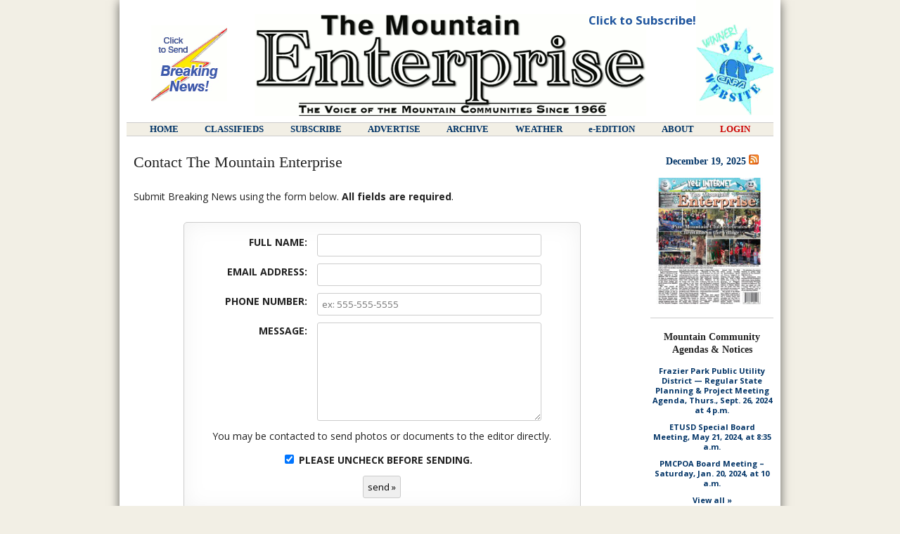

--- FILE ---
content_type: text/html; charset=UTF-8
request_url: https://mountainenterprise.com/about/contact/?dept=breaking
body_size: 7259
content:
<!DOCTYPE html>
<html lang="en-US">
<head>
<meta name="viewport" content="width=device-width">
<title>Contact The Mountain Enterprise :: The Mountain Enterprise</title>
<link rel="profile" href="http://gmpg.org/xfn/11">
<link rel="pingback" href="//mountainenterprise.com/xmlrpc.php">
<link rel="stylesheet" href="//mountainenterprise.com/wp-content/themes/htp/css/css.php" type="text/css" media="all">
<!-- this site is running on a BSD -->
</head>
<body class="page-template page-template-contact page-template-contact-php page page-id-30 page-child parent-pageid-29 contact full-width single-author">
<link rel="dns-prefetch" href="//ajax.googleapis.com">
<link rel="dns-prefetch" href="//fonts.googleapis.com">
<link rel="dns-prefetch" href="//pagead2.googlesyndication.com">
<link rel="dns-prefetch" href="//themes.googleusercontent.com">
<div id="page" class="hfeed site">
	<header id="header" role="banner">
				<div class="hgroup">
			<h1><a class="logo" href="https://mountainenterprise.com">Contact The Mountain Enterprise :: The Mountain Enterprise</a></h1>
			<h2><a class="brkn" href="https://mountainenterprise.com/about/contact/?dept=breaking">Send Breaking News</a></h2>
			<h3><a class="sbscr" href="https://mountainenterprise.com/subscribe/">Click to Subscribe!</a></h3>
		</div>
		<div class="handpape"></div>
		
<nav class="navi">
	<ul class="navi-menu menu">
	<li>
			<a href="/">home</a></li><li>
			<a href="/classifieds/">classifieds</a></li><li>
			<a href="/subscribe/">subscribe</a></li><li>
			<a href="/advertise/">advertise</a></li><li>
			<a href="/edition/">archive</a></li><li>
			<a href="/weather/">weather</a></li><li class="eedit">
			<a href="/e-edition/">e-edition</a></li><li>
			<a href="/about/">about</a><ul class="sub-menu"><li>
					<a href="/about/contact/">contact us</a>
				</li></ul></li><li class="li">
			<a href="/login/">login</a></li>
	</ul>
</nav>	</header>
	<main id="main" class="wrapper" style="position: relative;">
	<div id="primary" class="site-content">
		<div id="content" role="main">
								<article id="post-30" class="post-30 page type-page status-publish hentry">
		<header class="entry-header">
			<h1 class="entry-title">Contact The Mountain Enterprise</h1>
		</header>
		<div class="entry-content">

		<p>Submit Breaking News using the form below. <strong>All fields are required</strong>.</p>
		<div class="subscr">
		
		<form class="userform" method="post" autocomplete="on">
			<input type="hidden" name="sbmt" value="1">
			<input type="hidden" name="to" value="breaking">
			<p><label for="fullname">full name:</label> <input id="name" type="text" name="fullname" class="emsub" value="" aria-required="true" required maxlength="64"></p>
			<p><label for="em">email address:</label> <input id="em" type="email" name="em" class="emsub" value="" aria-required="true" required maxlength="64"></p>
			<p><label for="phone">phone number:</label> <input id="phone" type="tel" name="phone" class="emsub" value="" placeholder="ex: 555-555-5555" aria-required="true" required maxlength="12"></p>
			<p><label for="body">message:</label> <textarea name="body" id="body" class="emsub" required aria-required="true"></textarea></p>
			<p class="c">You may be contacted to send photos or documents to the editor directly.</p><p class="c"><input id="capcha" type="checkbox" name="capcha" checked="checked" class="noblock"> <label class="noblock" for="capcha">Please uncheck before sending.</label></p>
			<p class="c"><input type="submit" value="send &#187;"></p>
		</form>
		</div>
				</div>
	</article>
				
<div id="comments" class="comments-area">

	
	
	
</div><!-- #comments .comments-area -->					</div>
	</div>
<div id="secondary" class="widget-area" role="complementary">
<header class="entry-header">
<h1 class="c"><a href="/edition/december-19-2025/">December 19, 2025</a> <a href="/feeder/"><img src="/wp-content/themes/htp/images/feed-icon-14x14.png" width="14" height="14" alt="Latest Issue of the Mountain Enterprise RSS feed"></a></h1>
</header>
<div id="cover"><a href="/edition/december-19-2025/"><img src="https://mountainenterprise.com/wp-content/uploads/flyout-383-160x180.jpg" width="160" height="180" alt="The Mountain Enterprise December 19, 2025 Edition" rel="prefetch"></a><img id="fo" src="https://mountainenterprise.com/wp-content/uploads/flyout-383.jpg" width="496" height="557" alt="The Mountain Enterprise December 19, 2025 Edition" rel="prefetch"></div><aside><header><h1 class="tax_term-heading" id="mountain-community-agendas-notices">Mountain Community Agendas & Notices</h1></header><ul class="fyilist">												<li><a class="fyi" href="https://mountainenterprise.com/story/frazier-park-public-utilities-district-meeting-agenda-359/" rel="bookmark">Frazier Park Public Utility District — Regular State Planning &#038; Project Meeting Agenda, Thurs., Sept. 26, 2024 at 4 p.m.</a></li>
																			<li><a class="fyi" href="https://mountainenterprise.com/story/etusd-school-safety-committee-feb-26-and-regular-meeting-agenda-for-feb-28-2013-315/" rel="bookmark">ETUSD Special Board Meeting, May 21, 2024, at 8:35 a.m.</a></li>
																			<li><a class="fyi" href="https://mountainenterprise.com/story/special-pmcpoa-meeting-on-presenting-audit-to-budget-and-finance-committee/" rel="bookmark">PMCPOA  Board Meeting &#8211; Saturday, Jan. 20, 2024, at 10 a.m.</a></li>
							<li><a class="fyi"  href="/attr/mountain-community-agendas-notices/">View all &#187;</a></li></ul></aside>
			<aside class="sideads"><ul><li><a href="https://www.JenningsRealtyhomesforsale.com"><img src="https://mountainenterprise.com/wp-content/uploads/Jennings-tall-tile_121320.jpg" width="160" height="250" alt="" rel="prefetch"></a></li></ul><ul><li><a href="/advertise/"><img src="https://mountainenterprise.com/wp-content/uploads/tme_ad.jpg" width="160" height="160" alt="" rel="prefetch"></a></li></ul></aside>
		</div>

</main>
<footer id="colophon" role="contentinfo">
<p><strong>The Mountain Enterprise</strong></p>
<p>P.O. Box 610, Frazier Park, CA 93225</p>
<p><a href="/about/contact/">Contact Us</a> | Tel: 661-245-3794 | &copy;2025 All rights reserved | <a href="/tos/">Terms of Service</a></p>
</footer>
</div>
<script>(function(){var js=document.createElement('script');js.src=('https:'==document.location.protocol?'https':'http')+'://mountainenterprise.com/wp-content/themes/htp/js/js.php';js.async='true';document.body.appendChild(js);})();WebFontConfig={google:{families:['Open Sans:400italic,700italic,400,700:latin,latin-ext']}};(function(){var wf=document.createElement('script');wf.src=('https:'==document.location.protocol?'https':'http')+'://ajax.googleapis.com/ajax/libs/webfont/1/webfont.js';wf.type='text/javascript';wf.async='true';document.body.appendChild(wf);})();</script>
<script>var _gaq = _gaq || [];_gaq.push(['_setAccount', 'UA-10430852-1']);_gaq.push(['_trackPageview']);(function(){var ga = document.createElement('script'); ga.type = 'text/javascript'; ga.async = true;ga.src = ('https:' == document.location.protocol ? 'https://ssl' : 'http://www') + '.google-analytics.com/ga.js';var s = document.getElementsByTagName('script')[0]; s.parentNode.insertBefore(ga, s);})();</script>  
</body>
</html>


--- FILE ---
content_type: text/css;charset=UTF-8
request_url: https://mountainenterprise.com/wp-content/themes/htp/css/css.php
body_size: 7564
content:
*,*::before,*::after{box-sizing:border-box}html,body{margin:0;padding:0;border:0;vertical-align:baseline}div,span,applet,object,iframe,h1,h2,h3,h4,h5,h6,p,blockquote,pre,a,abbr,acronym,address,big,cite,code,del,dfn,em{margin:0;padding:0;border:0;font-size:100%;vertical-align:baseline}img,ins,kbd,q,s,samp,small,strike,strong{margin:0;padding:0;font-size:100%;vertical-align:baseline}ins,kbd,q,s,samp,small,strike,strong,sub,sup{border:0}sub,sup{margin:0;padding:0}tt,var,b,u,i,center,dl,dt,dd,ol,ul,li,fieldset,form,label,legend,table,caption,tbody,tfoot,thead,tr,th,td,article,aside,canvas,details,embed,figure,figcaption,footer,header,hgroup,menu,nav,output,ruby,section,summary,time,mark,audio,video{margin:0;padding:0;border:0;font-size:100%;vertical-align:baseline}body{background:#f2efe5;color:#222;font-family:"Open Sans",Helvetica,Arial,sans-serif;font-size:1em;line-height:1.5;scroll-behavior:smooth;text-rendering:optimizeSpeed;z-index:0}ol[class],ul[class]{list-style:none;margin:0;padding:0}a{transition:color,background .26s}blockquote,q{quotes:none}blockquote:before,blockquote:after,q:before,q:after{content:"";content:none}table{border-collapse:collapse;border-spacing:0}caption,th,td{font-weight:400;text-align:left}h1,h2,h3,h4,h5,h6{font-family:Georgia,serif;clear:both}html{overflow-y:scroll;-webkit-text-size-adjust:100%;-ms-text-size-adjust:100%}a:focus{outline:thin dotted}article,aside,details,figcaption,figure,footer,header,hgroup,nav,section,main{display:block}audio,canvas,video{display:inline-block}audio:not([controls]){display:none}del{color:#333}ins{background:#fff9c0;text-decoration:none}hr{background-color:#ccc;border:0;height:1px;margin-bottom:1.71429rem}sub,sup{font-size:75%;line-height:0;position:relative;vertical-align:baseline}sup{top:-.5em}sub{bottom:-.25em}small{font-size:smaller}img{border:0;-ms-interpolation-mode:bicubic}.clear:after,.wrapper:after,.format-status .entry-header:after{clear:both}.clear:before,.clear:after,.wrapper:before,.wrapper:after,.format-status .entry-header:before,.format-status .entry-header:after{display:table;content:""}.page-title,.widget-title,.entry-content th,.comment-content th{font-size:1.14286rem;line-height:1.5;color:#036}.archive-title{font-weight:400;color:#333;border-bottom:none;font-size:1.78571rem;line-height:.96}article.format-quote footer.entry-meta,article.format-link footer.entry-meta,article.format-status footer.entry-meta{font-size:.78571rem;line-height:2.18182}article.page,article.story{padding:0 10px}button,input,textarea{border:1px solid #ccc;border-radius:3px;font-family:inherit;padding:.42857rem}button,input{line-height:normal}textarea{font-size:100%;overflow:auto;vertical-align:top}input[type="checkbox"],input[type="radio"],input[type="file"],input[type="hidden"],input[type="image"],input[type="color"]{border:0;border-radius:0;padding:0}button,input[type="submit"],input[type="button"],input[type="reset"]{cursor:pointer}button[disabled],input[disabled]{cursor:default}button:active,input[type="submit"]:active,input[type="button"]:active,input[type="reset"]:active{color:#757575;background-color:#e1e1e1;background-repeat:repeat-x;background-image:linear-gradient(top,#ebebeb,#e1e1e1);box-shadow:inset 0 0 8px 2px #c6c6c6,0 1px 0 0 #f4f4f4;border:none}li.bypostauthor cite span{color:#fff;background-color:#21759b;background-image:none;border:1px solid #1f6f93;border-radius:2px;box-shadow:none;padding:0}.entry-content img,.comment-content img,.widget img{max-width:100%}img[class*="align"],img[class*="wp-image-"],img[class*="attachment-"]{height:auto}img.size-full,img.size-large,img.header-image,img.wp-post-image{max-width:100%;height:auto}embed,iframe,object,video{max-width:100%}.entry-content .twitter-tweet-rendered{max-width:100%!important}.alignleft{float:left}.alignright{float:right}.aligncenter{display:block;margin-left:auto;margin-right:auto}.entry-content img,.comment-content img,.widget img,img.header-image,.author-avatar img,img.wp-post-image{border-radius:3px;box-shadow:0 1px 4px rgba(0,0,0,.2)}.wp-caption{max-width:100%;padding:4px}.wp-caption .wp-caption-text,.gallery-caption,.entry-caption{font-style:italic;font-size:.85714rem;line-height:2;color:#757575}img.wp-smiley,.rsswidget img{border:0;border-radius:0;box-shadow:none;margin-bottom:0;margin-top:0;padding:0}.entry-content dl.gallery-item{margin:0}.gallery-item a,.gallery-caption{width:90%}.gallery-item a{display:block}.gallery-caption a{display:inline}.gallery-columns-1 .gallery-item a{max-width:100%;width:auto}.gallery .gallery-icon img{height:auto;max-width:90%;padding:5%}.gallery-columns-1 .gallery-icon img{padding:3%}.site-content nav{clear:both;line-height:2;overflow:hidden}#nav-above{padding:1.71429rem 0;display:none}.paged #nav-above{display:block}.nav-previous,.previous-image,.nav-next,.next-image{margin-top:.2em;width:50%}.nav-previous a,.previous-image a,.nav-next a,.next-image a{text-decoration:none;font-weight:700}.nav-previous,.previous-image{float:left}.nav-next,.next-image{float:right;text-align:right}.nav-single+.comments-area,#comment-nav-above{margin:3.42857rem 0}.author .archive-header{margin-bottom:1.71429rem}.author-info{border-top:1px solid #ededed;margin:1.71429rem 0;padding-top:1.71429rem;overflow:hidden}.author-description p{color:#757575;font-size:.92857rem;line-height:1.84615}.author.archive .author-info{border-top:0;margin:0 0 3.42857rem}.author.archive .author-avatar{margin-top:0}html{font-size:87.5%}a{outline:none;color:#036}a:focus,a:hover{color:#21759b}.assistive-text,.site .screen-reader-text{position:absolute!important;clip:rect(1px,1px,1px,1px)}.main-navigation .assistive-text:hover,.main-navigation .assistive-text:active,.main-navigation .assistive-text:focus{background:#fff;border:2px solid #333;border-radius:3px;clip:auto!important;color:#000;display:block;font-size:12px;padding:12px;position:absolute;top:5px;left:5px}.site{padding:0 1.71429rem;background-color:#fff;box-shadow:rgba(0,0,0,.6)0 2px 14px}.site-content{float:left;width:79%}.full-wid{width:100%}.site-content,.widget-area{margin-top:.85714rem}.site-header{padding:1.71429rem 0}.site-header h1 a,.site-header h2 a{color:#515151;display:inline-block;text-decoration:none}.site-header h1 a:hover,.site-header h2 a:hover{color:#21759b}.site-header h2{font-weight:400;font-size:.92857rem;line-height:1.84615;color:#757575}.header-image{margin-top:1.71429rem}.navi{background:#f2efe5;font-family:Georgia,serif;border:solid #ccc;border-width:1px 0;text-align:center;z-index:20;width:100%;margin-top:.5em;padding:0 1em}.navi-menu{display:flex;flex-wrap:wrap;justify-content:space-around}.navi-menu li{position:relative}.navi a{color:#036;display:block;font-size:.9rem;font-weight:700;position:relative;text-decoration:none;text-transform:uppercase}.navi a:hover{color:#21759b;text-decoration:underline}.navi .eedit a:first-letter{text-transform:lowercase}.navi .li a{color:#c00}.navi .li a:focus,.navi .li a:hover{color:#900}.navi .current-menu-item a{color:#21759b}.sub-menu{border:1px solid #ddd;display:block;left:-.5rem;margin:0;position:absolute;top:1.375rem;z-index:4000}.sub-menu a{background:#f2efe5;padding:.125rem .5rem;white-space:nowrap}.navi .sub-menu li a:hover{background:#fff}#header[role="banner"]{width:100%;position:relative;z-index:6000}#header[role="banner"] .hgroup,#header[role="banner"] .logo,#header[role="banner"] .brkn{display:block;background-image:url("../images/c/blksprite.png");background-repeat:no-repeat}#header[role="banner"] .hgroup{background-position:810px -198px;height:167px;position:relative}#header[role="banner"] h1,#header[role="banner"] h2{overflow:hidden;text-indent:-9999px;white-space:nowrap}#header[role="banner"] .logo{z-index:900;background-position:0 0;width:557px;height:145px;margin:20px auto 0}#header[role="banner"] .brkn{background-position:-450px -252px;width:108px;height:112px}#header[role="banner"] h2{z-index:800;position:absolute;top:36px;left:35px;width:108px;height:108px}#header[role="banner"] h3{position:absolute;top:16px;right:110px;z-index:1000;font-family:"Open Sans",sans-serif}#header[role="banner"] h3 a{text-decoration:none;color:#20569e;font-weight:700;font-size:1.2em}#header[role="banner"] .handpape{display:none;position:absolute;top:0;right:0;width:243px;height:228px;background:url(../images/c/hand-paper.png) no-repeat}section[role="banner"]{margin-bottom:3.42857rem}.widget-area .widget{margin-bottom:1.42857rem}.widget-area .widget h3{margin-bottom:.71429rem}.widget-area .widget p,.widget-area .widget li,.widget-area .widget .textwidget{font-size:.92857rem;line-height:1.2}.widget-area .widget p{margin-bottom:1.71429rem}.widget-area .textwidget ul{list-style:none}.widget-area .textwidget li{padding-bottom:6px}.widget-area .widget a{color:#757575;text-decoration:none}.widget-area .widget a:hover{color:#21759b}.widget-area #s{width:53.66667%}footer[role="contentinfo"]{border-top:1px solid #ededed;clear:both;font-size:.85714rem;line-height:2;max-width:68.57143rem;margin-top:1.71429rem;margin-left:auto;margin-right:auto;padding:1.71429rem 0}footer[role="contentinfo"] a{color:#686868}footer[role="contentinfo"] a:hover{color:#21759b}footer[role="contentinfo"] p{line-height:1.6;text-align:center}.b{font-weight:700}.entry-meta{clear:both}.entry-header{margin-top:.85714rem}.entry-header,.entry-header img.wp-post-image{margin-bottom:1.71429rem}.entry-header .entry-title{line-height:1.2;font-weight:400}.entry-header .entry-title a{text-decoration:none}.entry-header .entry-format{margin-top:1.71429rem;font-weight:400}.entry-header .comments-link{margin-top:1.71429rem;font-size:.92857rem;line-height:1.84615;color:#757575}.comments-link a,.entry-meta a{color:#757575}.comments-link a:hover,.entry-meta a:hover{color:#21759b}article.sticky .featured-post{border-top:4px double #ededed;border-bottom:4px double #ededed;color:#757575;font-size:.92857rem;line-height:3.69231;margin-bottom:1.71429rem;text-align:center}.entry-content,.entry-summary,.mu_register{line-height:1.71429}.entry-summary{border-bottom:1px solid #ddd;padding-bottom:1em}.entry-content h1,.comment-content h1,.entry-content h2,.comment-content h2,.entry-content h3,.comment-content h3,.entry-content h4,.comment-content h4,.entry-content h5,.comment-content h5,.entry-content h6,.comment-content h6{margin:1.71429rem 0}.entry-content h1,.comment-content h1{font-size:1.5rem;line-height:1.5}.entry-content h2,.comment-content h2,.mu_register h2{font-size:1.28571rem;line-height:1.6}.entry-content h3,.comment-content h3{font-size:1.14286rem;line-height:1.84615}.entry-content h4,.comment-content h4{font-size:1rem;line-height:1.84615}.entry-content h5,.comment-content h5{font-size:.92857rem;line-height:1.84615}.entry-content h6,.comment-content h6{font-size:.85714rem;line-height:1.84615}.entry-content p{margin:0 0 1.71429rem}.entry-content p,.entry-summary p{line-height:1.71429}.comment-content p,.mu_register p,.entry-content ol,.comment-content ol,.entry-content ul,.comment-content ul,.mu_register ul{margin:0 0 1.71429rem;line-height:1.71429}.entry-summary p{font-size:.9em;margin:0}.entry-content ul ul,.comment-content ul ul,.entry-content ol ol,.comment-content ol ol,.entry-content ul ol,.comment-content ul ol,.entry-content ol ul,.comment-content ol ul{margin-bottom:0}.entry-content ul,.comment-content ul,.mu_register ul{list-style:disc outside}.entry-content ol,.comment-content ol{list-style:decimal outside}.entry-content li,.comment-content li,.mu_register li{margin:0 0 0 2.57143rem}.entry-content blockquote,.comment-content blockquote{margin-bottom:1.71429rem;padding:1.71429rem;font-style:italic}.entry-content blockquote p:last-child,.comment-content blockquote p:last-child{margin-bottom:0}.entry-content code,.comment-content code{font-family:Consolas,Monaco,Lucida Console,monospace;font-size:.85714rem;line-height:2}.entry-content pre,.comment-content pre{border:1px solid #ededed;color:#666;font-family:Consolas,Monaco,Lucida Console,monospace;font-size:.85714rem;line-height:1.71429;margin:1.71429rem 0;overflow:auto;padding:1.71429rem}.entry-content pre code,.comment-content pre code{display:block}.entry-content abbr,.comment-content abbr,.entry-content dfn,.comment-content dfn,.entry-content acronym,.comment-content acronym{border-bottom:1px dotted #666;cursor:help}.entry-content address,.comment-content address{display:block;line-height:1.71429;margin:0 0 1.71429rem}img.alignleft{margin:.85714rem 1.71429rem .85714rem 0}img.alignright{margin:.85714rem 0 .85714rem 1.71429rem}img.aligncenter{margin-top:.85714rem;margin-bottom:.85714rem}.entry-content embed,.entry-content iframe,.entry-content object,.entry-content video{margin-bottom:1.71429rem}.entry-content dl,.comment-content dl{margin:0 1.71429rem}.entry-content dt,.comment-content dt{font-weight:700;line-height:1.71429}.entry-content dd,.comment-content dd{line-height:1.71429;margin-bottom:1.71429rem}.entry-content table,.comment-content table{border-bottom:1px solid #ededed;color:#757575;font-size:.85714rem;line-height:2;margin:0 0 1.71429rem;width:80%}.entry-content table caption,.comment-content table caption{font-size:1.14286rem;margin:1.71429rem 0}.entry-content td,.comment-content td{border-top:1px solid #ededed;padding:6px 10px 6px 0}.site-content article{margin-bottom:5.14286rem;padding-bottom:1.71429rem;word-wrap:break-word}.site-content .mult{margin-bottom:0;padding-bottom:0}.site-content .mult .entry-header{margin-bottom:0}.site-content .mult h1{font-size:1em}.page-links{clear:both;line-height:1.71429}footer.entry-meta{margin-top:1.71429rem;font-size:.92857rem;line-height:1.84615;color:#757575}.single-author .entry-meta .by-author{display:none}.mu_register h2{color:#757575;font-weight:400}.archive-header,.page-header{margin-bottom:.14286rem;padding-top:.28571rem;padding-bottom:.71429rem}.archive-meta{color:#757575;font-size:.85714rem;line-height:2;margin-top:1.57143rem}.article.attachment{overflow:hidden}.image-attachment div.attachment,.image-attachment div.attachment p{text-align:center}.image-attachment div.attachment img{display:block;height:auto;margin:0 auto;max-width:100%}.image-attachment .entry-caption{margin-top:.57143rem}article.format-aside h1{margin-bottom:1.71429rem}article.format-aside h1 a{text-decoration:none;color:#4d525a}article.format-aside h1 a:hover{color:#2e3542}article.format-aside .aside{padding:1.71429rem;background:#d2e0f9;border-left:22px solid #a8bfe8}article.format-aside p{font-size:.92857rem;line-height:1.84615;color:#4a5466}article.format-aside blockquote:last-child,article.format-aside p:last-child{margin-bottom:0}article.format-image footer h1{font-size:.92857rem;line-height:1.84615;font-weight:400}article.format-image footer h2{font-size:.78571rem;line-height:2.18182}article.format-image footer a h2{font-weight:400}article.format-link header{padding:0 .71429rem;float:right;font-size:.78571rem;line-height:2.18182;font-weight:700;font-style:italic;text-transform:uppercase;color:#848484;background-color:#ebebeb;border-radius:3px}article.format-link .entry-content{max-width:80%;float:left}article.format-link .entry-content a{font-size:1.57143rem;line-height:1.09091;text-decoration:none}article.format-quote .entry-content p{margin:0;padding-bottom:1.71429rem}article.format-quote .entry-content blockquote{display:block;padding:1.71429rem 1.71429rem 0;font-size:1.07143rem;line-height:1.6;font-style:normal;color:#6a6a6a;background:#efefef}.format-status .entry-header{margin-bottom:1.71429rem}.format-status .entry-header header{display:inline-block}.format-status .entry-header h1{font-size:1.07143rem;font-weight:400;line-height:1.6;margin:0}.format-status .entry-header h2{font-size:.85714rem;font-weight:400;line-height:2;margin:0}.format-status .entry-header header a{color:#757575}.format-status .entry-header header a:hover{color:#21759b}.format-status .entry-header img{float:left;margin-right:1.5rem}.comments-title{margin-bottom:3.42857rem;font-size:1.14286rem;line-height:1.5;font-weight:400}.comments-area article{margin:1.71429rem 0}.comments-area article header{margin:0 0 3.42857rem;overflow:hidden;position:relative}.comments-area article header img{float:left;padding:0;line-height:0}.comments-area article header cite,.comments-area article header time{display:block;margin-left:6.07143rem}.comments-area article header cite{font-style:normal;font-size:1.07143rem;line-height:1.42857}.comments-area article header time{line-height:1.71429;text-decoration:none;font-size:.85714rem;color:#5e5e5e}.comments-area article header a{text-decoration:none;color:#5e5e5e}.comments-area article header a:hover{color:#21759b}.comments-area article header cite a{color:#444}.comments-area article header cite a:hover{text-decoration:underline}.comments-area article header h4{position:absolute;top:0;right:0;padding:.42857rem .85714rem;font-size:.85714rem;font-weight:400;color:#fff;background-color:#0088d0;background-repeat:repeat-x;background-image:linear-gradient(top,#009cee,#0088d0);border-radius:3px;border:1px solid #007cbd}.comments-area li.bypostauthor cite span{position:absolute;margin-left:.35714rem;padding:.14286rem .35714rem;font-size:.71429rem}a.comment-reply-link,a.comment-edit-link{color:#686868;font-size:.92857rem;line-height:1.84615}a.comment-reply-link:hover,a.comment-edit-link:hover{color:#21759b}.commentlist .pingback{line-height:1.71429;margin-bottom:1.71429rem}#respond{margin-top:3.42857rem}#respond h3#reply-title{font-size:1.14286rem;line-height:1.5}#respond h3#reply-title #cancel-comment-reply-link{margin-left:.71429rem;font-weight:400;font-size:.85714rem}#respond form{margin:1.71429rem 0}#respond form p{margin:.78571rem 0}#respond form p.logged-in-as{margin-bottom:1.71429rem}#respond form label{display:block;line-height:1.71429}#respond form input[type="text"],#respond form textarea{font-size:.85714rem;line-height:1.71429;padding:.71429rem}#respond form textarea{width:100%}#respond form p.form-allowed-tags{margin:0;font-size:.85714rem;line-height:2;color:#5e5e5e}.required{color:red}.template-front-page .site-content article{border:0;margin-bottom:0}.template-front-page .widget-area{clear:both;float:none;width:auto;padding-top:1.71429rem;border-top:1px solid #ededed}.template-front-page .widget-area .widget li{margin:.57143rem 0 0;font-size:.92857rem;line-height:1.71429;list-style-type:square;list-style-position:inside}.template-front-page .widget-area .widget li a{color:#757575}.template-front-page .widget-area .widget li a:hover{color:#21759b}.template-front-page .widget-area .widget_text img{float:left;margin:.57143rem 1.71429rem .57143rem 0}.widget-area .widget ul ul{margin-left:.85714rem}.widget_rss li{margin:.85714rem 0}.widget_recent_entries .post-date,.widget_rss .rss-date{color:#aaa;font-size:.78571rem;margin-left:.85714rem}#wp-calendar{margin:0;width:100%;font-size:.92857rem;line-height:1.84615;color:#686868}#wp-calendar th,#wp-calendar td,#wp-calendar caption{text-align:left}#wp-calendar #next{padding-right:1.71429rem;text-align:right}.widget_search label{display:block;font-size:.92857rem;line-height:1.84615}.widget_twitter li{list-style-type:none}.widget_twitter .timesince{display:block;text-align:right}img#wpstats{display:block;margin:0 auto 1.71429rem}.site{margin:0 auto;max-width:960px;overflow:hidden}.widget-area{float:right;width:19%}.site-header h1,.site-header h2{text-align:left}.site-header h1{font-size:1.85714rem;line-height:1.84615;margin-bottom:0}.main-navigation ul.nav-menu,.main-navigation div.nav-menu>ul{border-bottom:1px solid #ededed;border-top:1px solid #ededed;display:inline-block!important;text-align:left;width:100%}.main-navigation ul{margin:0;text-indent:0}.main-navigation li{display:inline-block;text-decoration:none;margin:0 2.85714rem 0 0;position:relative}.main-navigation li a{display:inline-block;text-decoration:none;border-bottom:0;color:#6a6a6a;line-height:3.69231;text-transform:uppercase;white-space:nowrap}.main-navigation li a:hover{color:#000}.main-navigation li ul{display:none;margin:0;padding:0;position:absolute;top:100%;z-index:1}.main-navigation li ul ul{top:0;left:100%}.main-navigation ul li:hover>ul{border-left:0;display:block}.main-navigation li ul li a{background:#efefef;border-bottom:1px solid #ededed;display:block;font-size:.78571rem;line-height:2.18182;padding:.57143rem .71429rem;width:12.85714rem;white-space:normal}.main-navigation li ul li a:hover{background:#e3e3e3;color:#444}.main-navigation .current-menu-item>a,.main-navigation .current-menu-ancestor>a,.main-navigation .current_page_item>a,.main-navigation .current_page_ancestor>a{color:#636363;font-weight:700}.entry-header .entry-title{font-size:1.57143rem}#respond form input[type="text"]{width:46.33333%}#respond form textarea.blog-textarea{width:79.66667%}.template-front-page .site-content,.template-front-page article{overflow:hidden}.template-front-page.has-post-thumbnail article{float:left;width:47.91667%}.entry-page-image{float:right;margin-bottom:0;width:47.91667%}.template-front-page .widget-area .widget,.template-front-page.two-sidebars .widget-area .front-widgets{float:left;width:51.875%;margin-bottom:1.71429rem}.template-front-page .widget-area .widget:nth-child(odd){clear:right}.template-front-page .widget-area .widget:nth-child(even){float:right;width:39.0625%;margin:0 0 1.71429rem}.template-front-page.two-sidebars .widget-area .front-widgets+.front-widgets{float:right;width:39.0625%;margin:0 0 1.71429rem}.template-front-page.two-sidebars .widget{float:none;width:auto}.template-front-page.two-sidebars .widget:nth-child(even){float:none;width:auto}.commentlist .children{margin-left:3.42857rem}body .site{width:940px;padding:0 .71429rem}@media print{body{background:none!important;color:#000;font-size:10pt}footer a[rel=bookmark]:link:after,footer a[rel=bookmark]:visited:after{content:" [" attr(href)"] "}a{text-decoration:none}.entry-content img,.comment-content img,.author-avatar img,img.wp-post-image{border-radius:0;box-shadow:none}.site{clear:both!important;display:block!important;float:none!important;max-width:100%;position:relative!important}.site-header{margin-bottom:5.14286rem;text-align:left}.site-header h1{font-size:21pt;line-height:1;text-align:left}.site-header h2{color:#000;font-size:10pt;text-align:left}.site-header h1 a,.site-header h2 a{color:#000}.author-avatar,#colophon,#respond,.commentlist .comment-edit-link,.commentlist .reply,.entry-header .comments-link,.entry-meta .edit-link a,.page-link,.site-content nav,.widget-area,img.header-image,.main-navigation{display:none}.wrapper{border-top:none;box-shadow:none}.site-content{margin:0;width:auto}.singular .entry-header .entry-meta{position:static}.singular .site-content,.singular .entry-header,.singular .entry-content,.singular footer.entry-meta,.singular .comments-title{margin:0;width:100%}.entry-header .entry-title,.entry-title,.singular .entry-title{font-size:21pt}footer.entry-meta,footer.entry-meta a{color:#444;font-size:10pt}.author-description{float:none;width:auto}.commentlist>li.comment{background:0 0;position:relative;width:auto}.commentlist .avatar{height:39px;left:2.2em;top:2.2em;width:39px}.comments-area article header cite,.comments-area article header time{margin-left:3.57143rem}}.ylist{padding:.4em 0}.ylist a,.ylist b{display:inline-block;margin:4px 3px}.ylist a{text-decoration:none}.ylist i{color:#ccc}.elist{display:flex;flex-wrap:wrap;justify-content:space-around;margin-top:1em}.elist a,.elist img{display:block}.elist figure{margin-bottom:1.5em;text-align:center}.site-content .hpstory{width:30%;float:left;margin:0 .5% 6px;padding:0 1%;height:20rem;border:1px solid #eee;border-radius:2px;text-align:center;overflow:hidden;box-shadow:rgba(187,187,187,.1) 1px 1px 3px;font-size:.85714rem;line-height:2}.site-content .hpstory .entry-header{margin-bottom:.28571rem;margin-top:.28571rem}.site-content .hpstory .entry-header a{color:#036;display:block}.site-content .hpstory .entry-title,.site-content .hpstory p,.site-content .hpstory li{text-align:left}.site-content .hpstory .entry-title{font-family:Georgia,serif;font-weight:700;line-height:1.4;font-size:1.28571rem;margin-top:.05em;margin-bottom:.25em}.site-content .hpstory a{color:#036}.site-content .hpstory a:hover{color:#069}.site-content .hpstory img{max-width:50%;margin:.5em .5em 0 0;float:left}.site-content .hpstory p{line-height:1.3;margin:0}.site-content .hpstory li{line-height:1.3;margin:0 0 0 1.3em;list-style-type:square}.entry-content{position:relative}.widget-area header{margin:1em 0}.widget-area h1{text-align:center;line-height:1.3}.widget-area h1 a{text-decoration:none}.alert,.alrt{font-weight:700;color:red}.alert{border-bottom:2px solid red;font-size:1.21429rem;padding:.57143rem 3.57143rem}.alert img{margin-right:.5em}.c{text-align:center}#cover{position:relative;width:160px;margin:0 auto 1em}#cover a img{max-width:100%}#fo{z-index:2000;position:absolute;top:0;right:135px;display:none;box-shadow:rgba(0,0,0,.5)3px 3px 6px}main{min-height:700px}.imgs,#vids{z-index:0;float:right;clear:both;position:relative;overflow:auto;margin:10px 15px;padding:10px;text-align:center;width:46%;background:#f2efe5;border:1px solid #e7e7dd;border-radius:4px;box-shadow:rgba(153,153,153,.3)1px 1px 3px}.imgs ul,#vids ul{list-style:none;margin:0 auto;text-align:center;width:100%}.imgs li,#vids li{border-radius:4px;text-align:center;padding:0 4px 4px;margin:0 auto;display:none}.imgs .cap,#vids .cap{text-align:left;margin-bottom:0;font-size:.78571rem}.imgs .mult,#vids .mult{margin-top:0;margin-bottom:20px}.imgs img,#vids img{max-width:100%}.imgs .current,#vids .current{display:block}.entry-content #vids embed,.entry-content #vids iframe,.entry-content #vids object,.entry-content #vids video{margin-bottom:2px;max-width:100%}.site-content .photo_pager,.page .full{display:block;line-height:1.5;text-align:center}.entry-content .tabs{padding:4px 0 0;position:relative;overflow:auto;margin:0 auto;width:95%}.entry-content .tabs li{display:inline-table;border:none;min-width:1.42857rem;max-width:1.42857rem}.entry-content .tabs a{border:1px solid #666;border-radius:4px;background:#fff;opacity:.5;color:#333;font-weight:700;text-decoration:none;outline:none;font-size:1rem;padding:.14286rem .57143rem;box-shadow:rgba(102,102,102,.7)1px 1px 3px}.entry-content .tabs a:hover{opacity:.8;color:#000}.entry-content .tabs a.cur{opacity:1;color:#39c}.leaderboard{width:730px;margin:0 auto}.sideads li{margin:10px 0}.inlineads{float:right;clear:both;position:relative;margin:10px 15px;padding:10px;text-align:center;width:46%}.noclear{margin:10px 5px;padding:5px;text-align:center;width:40%;clear:right}.whereami{padding-top:10px;font-weight:700}.widget-area aside{border-top:1px solid #ccc;text-align:center;padding:4px 0 8px}.fyilist li{margin:0;padding:0 0 10px;font-weight:700}.fyilist .fyi{text-decoration:none;display:block;font-size:.78571rem;line-height:1rem}.lif{text-align:center}.lif fieldset{border:1px solid #ccc;border-radius:5px;background:#f2efe5;width:50%;margin:0 auto;box-shadow:inset 0 0 30px rgba(128,128,128,.2);padding:.71429rem}.lif label{display:block;font-size:1.14286rem}.lif legend{background:#fff;border-radius:5px;border:1px solid #ccc;padding:2px 10px;font-size:1.42857rem}.lif [type="text"],.lif [type="password"]{width:16em}#btf,#features{clear:both;padding:20px 0;font-size:.92857rem}#btf h1,#features h1{background:#f2efe5;color:#666;padding-left:.71429rem}#btf h2{margin-bottom:0;padding-left:.71429rem;font-size:1.28571rem}#features section{float:left;width:50%;padding:0}#features article{margin-bottom:0;padding:0 0 0 2%}#features h2{margin-bottom:0;font-size:1.28571rem}#features h2 a{text-decoration:none}#features p,#features li{line-height:1.4;margin-bottom:.75em;padding:0}.other-cats{border-top:1px solid #ccc;clear:both}#s{width:50%}.linfo{text-align:center;font-size:.75em}.subscr{border:1px solid #ccc;border-radius:5px;background:#fff;width:80%;margin:0 auto;box-shadow:inset 0 0 30px rgba(128,128,128,.1);position:relative;overflow:auto;padding:.71429rem}.subscr i{color:#900;font-style:normal;font-size:.71429rem}.subscr fieldset.type{float:left;width:50%;border-style:solid;border-color:#eee;border-width:0 1px 0 0}.subscr fieldset.term{float:right;width:49%}.subscr legend{font-weight:700;font-size:1.14286rem}.subscr h2{font-weight:400;margin:0;padding:0 0 4px;font-family:sans-serif;font-size:1rem}.subscr .fat{margin-top:6em}.subscr .fat span{font-size:.78571rem}.subscr .and{font-weight:700;margin-bottom:0;font-size:1.14286rem}.subscr .blk{display:block}.subscr select{background-color:#fff;border:1px solid #ccc;padding:.25em}.subscr .orderlist{margin:0 0 8px}.subscr .orderlist li{font-size:.85714rem;margin:0;padding:0;list-style:none}.sublist.ccchoices{width:80px}.sublist li{margin-left:1em;list-style:none}.sublist li ul{margin:0 0 2em 2em}.sublist li ul li{margin-left:1em;font-size:.85714rem}#ccchoices{margin:0 0 30px 150px}#ccchoices li{width:70px;float:left}#ccchoices .ccc{float:right;display:block;width:34px;height:21px;text-indent:100%;white-space:nowrap;overflow:hidden;background-repeat:no-repeat;background-image:url(../images/c/cc_sprite.png)}#ccchoices .visa{background-position:0 1px}#ccchoices .mastercard{background-position:-36px 1px}#ccchoices .discover{background-position:-71px 1px}#ccchoices label{color:#369;text-decoration:underline}.startlist li{padding:4px;margin-left:1em;list-style:none}.startlist li span{font-size:.85714rem}.startlist select{font-size:1.14286rem;font-family:Georgia,serif;color:#369;background:#fff;border-radius:5px}.startlist select option{text-indent:2em;line-height:1.4;background:#fff;font-size:.92857rem}.startlist select optgroup{background:0 0;font-family:Georgia,serif;color:#069;font-style:normal;font-weight:700;font-size:1rem}.startlist select optgroup option{color:#555;font-size:1.1em}.startlist select optgroup option:hover{color:#333;background-color:#fc0}#bignhappy{font-weight:700;font-size:1.14286rem;padding-left:2em;margin:0}.userform{width:100%}.userform p{margin:2px;padding:4px;clear:both}.userform label{display:block;float:left;width:30%;text-align:right;margin-right:1em;text-transform:uppercase;font-weight:700}.userform label.noblock{display:inline;width:auto;float:none;text-align:none}.userform [type="text"],.userform [type="file"],.userform [type="email"],.userform [type="phone"],.userform textarea{border:1px solid #ccc;background-color:#fff;width:40%}.userform select{background-color:#fff;border:1px solid #ccc;padding:.25em}.userform fieldset{margin-top:1em;padding:0 1em;border-top:1px solid #ccc}.userform legend{padding:0 .5em}.userform .req:after{color:#900;font-size:1em;font-weight:700;content:" *"}.userform .emsub{width:60%;background-color:#fff!important}.userform textarea.emsub{height:10em}.err{font-weight:700;color:#900;text-align:center;font-size:.78571rem}.entry-content .warn{font-weight:700;color:red;padding:0;margin:0;text-transform:uppercase;font-size:.92857rem}#notice{padding:0 4em;line-height:1.4;font-size:.92857rem}.entry-content.classifieds img{min-width:40%;margin:0 0 40px 10%;float:left}.attachment .site-content,.page .site-content.full{width:100%}.gallery-item img{min-width:100%}#searchform div{width:70%;text-align:center;border-bottom:1px solid #ddd;padding:0 0 1em;margin:0 auto 1em}.edyr{font-weight:400;font-size:1.4em;padding:.5em 1em}<br />
<b>Warning</b>:  Use of undefined constant LOGGEDIN - assumed 'LOGGEDIN' (this will throw an Error in a future version of PHP) in <b>/mtnent/htdocs/wp-content/themes/htp/nav.php</b> on line <b>46</b><br />
.home #home {color:#21759b;}.classifieds #classifieds {color:#21759b;}.subscribe #subscribe {color:#21759b;}.advertise #advertise {color:#21759b;}.archive #archive {color:#21759b;}.weather #weather {color:#21759b;}.e-edition #e-edition {color:#21759b;}.about #about {color:#21759b;}.logout #logout {color:#21759b;}